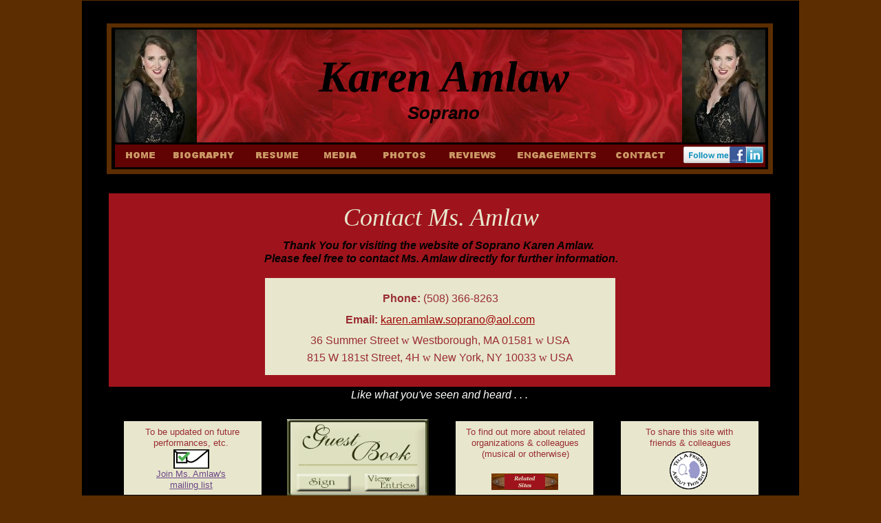

--- FILE ---
content_type: text/html
request_url: https://www.karenamlaw.com/CONTACT.html
body_size: 6439
content:
<!DOCTYPE html>
<html>
	<head>
		<!-- <hs:metatags> -->
		<meta http-equiv="Content-Type" content="text/html; charset=UTF-8">
		<meta name="description" content="Karen Amlaw soprano opera singer Children's music Kids on Keys">
		<meta name="generator" content="Homestead SiteBuilder">
		<!-- </hs:metatags> -->
		
    
  
		<!-- <hs:title> -->
		<title>Contact Karen Amlaw, soprano</title>
		<!-- </hs:title> -->
		<script type="text/javascript">
			<!--
						function reDo() {
						        top.location.reload();
						}
						if (navigator.appName == 'Netscape' && parseInt(navigator.appVersion) < 5) {
						        top.onresize = reDo;
						}
						dom=document.getElementById
					//-->
		</script>
		<link rel="stylesheet" href="/~media/elements/Text/font_styles_ns4.css" type="text/css">
		<link rel="stylesheet" href="https://fonts.googleapis.com/css?family=Abril+Fatface|Allerta|Arvo|Bitter|Bree+Serif|Cabin|Cookie|Domine|Droid+Sans|Droid+Serif|Grand+Hotel|Josefin+Slab|Lato|Lobster|Lora|Merriweather|Monda|Montserrat|Offside|Old+Standard+TT|Open+Sans|Open+Sans+Condensed|Oswald|Playfair+Display|PT+Sans|PT+Serif|Raleway|Roboto|Roboto+Condensed|Roboto+Slab|Sanchez|Source+Sans+Pro|Tangerine|Ubuntu|Vollkorn|Yanone+Kaffeesatz" type="text/css">
		<style type="text/css">
			@import url(/~media/elements/Text/font_styles.css);
			div.lpxcenterpageouter { text-align: center; position: absolute; top: 0px; left: 0px; width: 100% }
			div.lpxcenterpageinner { position: relative; margin: 0 auto; text-align: left; width: 1042px; }
			div#element318outer { position:absolute; 
			width: 969px;
			height: 27px; }
			.corner_313131_5_topleft { background-image: url(
			publishImages/contact~~313131~~5~~topleft.png); top: 0px; left: 0px; }
			.corner_313131_5_topright { background-image: url(
			publishImages/contact~~313131~~5~~topright.png); top: 0px; right: 0px; }
			.corner_313131_5_bottomleft { background-image: url(
			publishImages/contact~~313131~~5~~bottomleft.png); bottom: 0px; left: 0px; }
			.corner_313131_5_bottomright { background-image: url(
			publishImages/contact~~313131~~5~~bottomright.png); bottom: 0px; right: 0px; }
			.corner_313131_5_topleft,
			.corner_313131_5_topright,
			.corner_313131_5_bottomleft,
			.corner_313131_5_bottomright {
			position: absolute; width: 5px; height: 5px; }
			div#element318horiz { background-color:#313131; position: absolute;
			top: 5px;
			width: 969px;
			height: 17px; }
			div#element318vert { background-color: #313131; color: #313131; position: absolute;
			left: 5px;
			width: 959px;
			height: 27px; }
			div#element320outer { position:absolute; 
			width: 969px;
			height: 37px; }
			.corner_9F141C_5_topleft { background-image: url(
			publishImages/contact~~9F141C~~5~~topleft.png); top: 0px; left: 0px; }
			.corner_9F141C_5_topright { background-image: url(
			publishImages/contact~~9F141C~~5~~topright.png); top: 0px; right: 0px; }
			.corner_9F141C_5_bottomleft { background-image: url(
			publishImages/contact~~9F141C~~5~~bottomleft.png); bottom: 0px; left: 0px; }
			.corner_9F141C_5_bottomright { background-image: url(
			publishImages/contact~~9F141C~~5~~bottomright.png); bottom: 0px; right: 0px; }
			.corner_9F141C_5_topleft,
			.corner_9F141C_5_topright,
			.corner_9F141C_5_bottomleft,
			.corner_9F141C_5_bottomright {
			position: absolute; width: 5px; height: 5px; }
			div#element320horiz { background-color:#9F141C; position: absolute;
			top: 5px;
			width: 969px;
			height: 27px; }
			div#element320vert { background-color: #9F141C; color: #9F141C; position: absolute;
			left: 5px;
			width: 959px;
			height: 37px; }
		</style>
		<script type="text/javascript">
			<!--
							var unique_id = new Array();
			var form_name = new Array();
			var required = new Array();
			var req_message = new Array();

						//-->
		</script>
		
		<script type="text/javascript" src="/~site/Elements/HCUser_Forms_Submit/FormValidation.js">
		</script>		
		<!--[if lt IE 5.5]>
		<style type="text/css">
			.corner_313131_5_topleft,
			.corner_313131_5_topright,
			.corner_313131_5_bottomleft,
			.corner_313131_5_bottomright {
			background-image: none; background-color: #313131;}
			.corner_9F141C_5_topleft,
			.corner_9F141C_5_topright,
			.corner_9F141C_5_bottomleft,
			.corner_9F141C_5_bottomright {
			background-image: none; background-color: #9F141C;}
		</style>
		<![endif]-->
		<!--[if gte IE 5.5]>
		<style type="text/css">
			.corner_313131_5_topleft,
			.corner_313131_5_topright,
			.corner_313131_5_bottomleft,
			.corner_313131_5_bottomright { background-image: none; }
			.corner_313131_5_topleft { filter: progid:DXImageTransform.Microsoft.AlphaImageLoader(src="publishImages/contact~~313131~~5~~topleft.png"; sizingMethod="scale"); }
			.corner_313131_5_topright { filter: progid:DXImageTransform.Microsoft.AlphaImageLoader(src="publishImages/contact~~313131~~5~~topright.png"; sizingMethod="scale"); }
			.corner_313131_5_bottomleft { filter: progid:DXImageTransform.Microsoft.AlphaImageLoader(src="publishImages/contact~~313131~~5~~bottomleft.png"; sizingMethod="scale"); }
			.corner_313131_5_bottomright { filter: progid:DXImageTransform.Microsoft.AlphaImageLoader(src="publishImages/contact~~313131~~5~~bottomright.png"; sizingMethod="scale"); }
			.corner_9F141C_5_topleft,
			.corner_9F141C_5_topright,
			.corner_9F141C_5_bottomleft,
			.corner_9F141C_5_bottomright { background-image: none; }
			.corner_9F141C_5_topleft { filter: progid:DXImageTransform.Microsoft.AlphaImageLoader(src="publishImages/contact~~9F141C~~5~~topleft.png"; sizingMethod="scale"); }
			.corner_9F141C_5_topright { filter: progid:DXImageTransform.Microsoft.AlphaImageLoader(src="publishImages/contact~~9F141C~~5~~topright.png"; sizingMethod="scale"); }
			.corner_9F141C_5_bottomleft { filter: progid:DXImageTransform.Microsoft.AlphaImageLoader(src="publishImages/contact~~9F141C~~5~~bottomleft.png"; sizingMethod="scale"); }
			.corner_9F141C_5_bottomright { filter: progid:DXImageTransform.Microsoft.AlphaImageLoader(src="publishImages/contact~~9F141C~~5~~bottomright.png"; sizingMethod="scale"); }
		</style>
		<![endif]-->
	</head>
	<body bgcolor="#5B2D00" link="#9E0704" vlink="#000000" alink="#000000" onload="" id="element1" onunload="" scroll="auto">
		<noscript>
			<img height="40" width="373" border="0" alt="" src="/~media/elements/shared/javascript_disabled.gif">
		</noscript>
		<div class="lpxcenterpageouter"><div class="lpxcenterpageinner"><!-- <hs:element462> --><div id="element462" style="position: absolute; top: 1px; width: 1042px; height: 824px; z-index: 0;"><table cellspacing="0" border="0" cellpadding="0"><tr><td height="824" bgcolor="#000000" width="1042"><img height="824" width="1042" title="" alt="" style="display: block;" src="/~site/siteapps/shapes.action?CMD=GetRectangleGif&r=0&g=0&b=0"></td></tr></table></div><!-- </hs:element462> --><!-- <hs:element493> --><div id="element493" style="position: absolute; top: 39px; left: 1004px; width: 34px; height: 210px; z-index: 1;"><table cellspacing="0" border="0" cellpadding="0"><tr><td height="210" bgcolor="#000000" width="34"><img height="210" width="34" title="" alt="" style="display: block;" src="/~site/siteapps/shapes.action?CMD=GetRectangleGif&r=0&g=0&b=0"></td></tr></table></div><!-- </hs:element493> --><!-- <hs:element494> --><div id="element494" style="position: absolute; top: 42px; left: 993px; width: 5px; height: 203px; z-index: 2;"><table cellspacing="0" border="0" cellpadding="0"><tr><td height="203" bgcolor="#000000" width="5"><img height="203" width="5" title="" alt="" style="display: block;" src="/~site/siteapps/shapes.action?CMD=GetRectangleGif&r=0&g=0&b=0"></td></tr></table></div><!-- </hs:element494> --><!-- <hs:element329> --><div id="element329" style="position: absolute; top: 526px; left: 61px; width: 921px; height: 208px; z-index: 3;"><table cellspacing="0" border="0" cellpadding="0"><tr><td height="208" bgcolor="#000000" width="921"><img height="208" width="921" title="" alt="" style="display: block;" src="/~site/siteapps/shapes.action?CMD=GetRectangleGif&r=0&g=0&b=0"></td></tr></table></div><!-- </hs:element329> --><!-- <hs:element327> --><div id="element327" style="position: absolute; top: 279px; left: 61px; width: 921px; height: 260px; z-index: 4;"><table cellspacing="0" border="0" cellpadding="0"><tr><td height="260" bgcolor="#000000" width="921"><img height="260" width="921" title="" alt="" style="display: block;" src="/~site/siteapps/shapes.action?CMD=GetRectangleGif&r=0&g=0&b=0"></td></tr></table></div><!-- </hs:element327> --><!-- <hs:element312> --><div id="element312" style="position: absolute; top: 281px; left: 39px; width: 961px; height: 281px; z-index: 5;"><table cellspacing="0" border="0" cellpadding="0"><tr><td height="281" bgcolor="#9F141C" width="961"><img height="281" width="961" title="" alt="" style="display: block;" src="/~site/siteapps/shapes.action?CMD=GetRectangleGif&r=159&g=20&b=28"></td></tr></table></div><!-- </hs:element312> --><!-- <hs:element311> --><div id="element311" style="position: absolute; top: 347px; left: 63px; width: 917px; height: 245px; z-index: 6;"><div style="font-size: 1px; line-height: 1px;" align="center"><font face="Helvetica, Arial, sans-serif" color="#000000" class="size12 Helvetica12"><b><i>Thank You for visiting the website of Soprano Karen Amlaw.  </i></b><br></font></div><div style="font-size: 1px; line-height: 1px;" align="center"><font face="Helvetica, Arial, sans-serif" color="#000000" class="size12 Helvetica12"><b><i>Please feel free to contact Ms. Amlaw directly for further information.</i></b><br></font></div><div style="font-size: 1px; line-height: 1px;" align="center"><font face="Helvetica, Arial, sans-serif" color="#000000" class="size12 Helvetica12"><i></i><br></font></div><div style="font-size: 1px; line-height: 1px;" align="center"><font face="Helvetica, Arial, sans-serif" color="#000000" class="size12 Helvetica12"><i></i><br></font></div><div style="font-size: 1px; line-height: 1px;" align="center"><font face="Helvetica, Arial, sans-serif" color="#000000" class="size12 Helvetica12"><i></i><br></font></div><div style="font-size: 1px; line-height: 1px;" align="center"><font face="Helvetica, Arial, sans-serif" color="#000000" class="size12 Helvetica12"><i></i><br></font></div><div style="font-size: 1px; line-height: 1px;" align="center"><font face="Helvetica, Arial, sans-serif" color="#000000" class="size12 Helvetica12"><i></i><br></font></div><div style="font-size: 1px; line-height: 1px;" align="center"><font face="Helvetica, Arial, sans-serif" color="#000000" class="size12 Helvetica12"><i></i><br></font></div><div style="font-size: 1px; line-height: 1px;" align="center"><font face="Helvetica, Arial, sans-serif" color="#000000" class="size12 Helvetica12"><i></i><br></font></div><div style="font-size: 1px; line-height: 1px;" align="center"><font face="Helvetica, Arial, sans-serif" color="#000000" class="size12 Helvetica12"><i></i><br></font></div><div style="font-size: 1px; line-height: 1px;" align="center"><font face="Helvetica, Arial, sans-serif" color="#000000" class="size12 Helvetica12"><i></i><br></font></div><div style="font-size: 1px; line-height: 1px;" align="center"><font face="Helvetica, Arial, sans-serif" color="#FFFFFF" class="size12 Helvetica12"><i></i><br></font></div><div style="font-size: 1px; line-height: 1px;" align="center"><font face="Helvetica, Arial, sans-serif" color="#FFFFFF" class="size12 Helvetica12"><i>Like what you&#39;ve seen and heard . . . </i><br></font></div></div><!-- </hs:element311> --><!-- <hs:element25> --><div id="element25" style="position: absolute; top: 295px; left: 63px; width: 917px; height: 41px; z-index: 7;"><div style="font-size: 1px; line-height: 1px;" align="center"><font face="Georgia, Times, serif" color="#E8E7CE" class="size28 Georgia28"><i>Contact Ms. Amlaw</i><br></font></div></div><!-- </hs:element25> --><!-- <hs:element5> --><div id="element5" style="position: absolute; top: 404px; left: 266px; width: 509px; height: 129px; z-index: 8;"><div style="height: 129px; padding: 0px; border-width: 0px; border-color: #000000; border-style: solid; background-color: #E8E7CE;"><div style="font-size: 1px; line-height: 1px;" align="center"><font face="'Arial Narrow', Arial, Helvetica, sans-serif" color="#9a2d33" class="size12 ArialNarrow12"><b></b><br></font></div><div style="font-size: 1px; line-height: 1px;" align="center"><font face="Helvetica, Arial, sans-serif" color="#9a2d33" class="size12 Helvetica12"><b>Phone:</b></font><font face="Helvetica, Arial, sans-serif" color="#9a2d33" class="size12 Helvetica12"> (508) 366-8263<br></font></div><div style="font-size: 1px; line-height: 1px;" align="center"><font face="Garamond, 'Times New Roman', Times, serif" color="#9a2d33" class="size8 Garamond8"><br></font></div><div style="font-size: 1px; line-height: 1px;" align="center"><font face="Helvetica, Arial, sans-serif" color="#9a2d33" class="size12 Helvetica12"><b>Email:</b></font><font face="Helvetica, Arial, sans-serif" color="#9a2d33" class="size12 Helvetica12"> </font><font face="Helvetica, Arial, sans-serif" color="#9a2d33" class="size12 Helvetica12"><a target="_self" href="/cdn-cgi/l/email-protection#d2f2b9b3a0b7bc92b9b3a0b7bcb3bfbeb3a5fcb1bdbf"><span class="__cf_email__" data-cfemail="751e1407101b5b14181914025b061a0507141b1a35141a195b161a18">[email&#160;protected]</span></a><br></font></div><div style="font-size: 1px; line-height: 1px;" align="center"><font face="Garamond, 'Times New Roman', Times, serif" color="#9a2d33" class="size8 Garamond8"><a target="_self" href="/cdn-cgi/l/email-protection#496922283b2c270922283b2c27282425283e672a2624"></a><br></font></div><div style="font-size: 1px; line-height: 1px;" align="center"><font face="Helvetica, Arial, sans-serif" color="#9a2d33" class="size12 Helvetica12">36 Summer Street </font><font face="Wingdings" color="#9a2d33" class="size12 Wingdings12">w</font><font face="Helvetica, Arial, sans-serif" color="#9a2d33" class="size12 Helvetica12"> Westborough, MA 01581 </font><font face="Wingdings" color="#9a2d33" class="size12 Wingdings12">w</font><font face="Helvetica, Arial, sans-serif" color="#9a2d33" class="size12 Helvetica12"> USA<br></font></div></div></div><!-- </hs:element5> --><!-- <hs:element70> --><div id="element70" style="position: absolute; top: 609px; left: 58px; width: 206px; height: 113px; z-index: 9;"><div style="height: 97px; padding: 5px; border-width: 3px; border-color: #000000; border-style: solid; background-color: #E8E7CE;"><div style="font-size: 1px; line-height: 1px;" align="center"><font face="Helvetica, Arial, sans-serif" color="#406AB0" class="size14 Helvetica14"><a target="_self" href="/cdn-cgi/l/email-protection#a8e9c5c4c9df9ae8c9c7c486cbc7c5"></a><br></font></div><div style="font-size: 1px; line-height: 1px;" align="center"><font face="Helvetica, Arial, sans-serif" color="#406AB0" class="size12 Helvetica12"><b><i><a target="_self" href="/cdn-cgi/l/email-protection#ab8bc6cac2c7c2c5ccc7c2d8dfebc0cad9cec5cac6c7cadc85c8c4c6"></a></i></b><br></font></div><div style="font-size: 1px; line-height: 1px;" align="center"><font face="Helvetica, Arial, sans-serif" color="#406AB0" class="size12 Helvetica12"><b><i><a target="_self" href="/cdn-cgi/l/email-protection#e5c588848c898c8b82898c9691a58e8497808b8488898492cb868a88"> </a></i></b><br></font></div></div></div><!-- </hs:element70> --><!-- <hs:element73> --><div id="element73" style="position: absolute; top: 653px; left: 101px; width: 115px; height: 58px; z-index: 10;"><table cellpadding="0" cellspacing="0" border="0"><tr><td height="58" align="center" width="115"><a name="JoinThisMailingList-1-Ms.Amlaw'sMailinglist" href="#" onClick="window.open('/~site/Scripts_EmailManager/EmailManager.dll?CMD=CMDElementJoinMailingList&HSID=1752625678&PEN=JoinMailingList&LISTNAME=34b10cfac63fa278ff19f496bda3f6a50eb9c0a7792dc42e6f6d&NAMEENC=true&WELCOME_MESSAGE=Welcome%20to%20Ms.%20Amlaw's%20mailing%20list.&DISPLAYNAME=Ms.%20Amlaw's%20Mailinglist','Join_Mailing_list','toolbar=no,status=yes,menubar=no,scrollbars=yes,resizable=no,directories=no,location=no,width=600,height=600');"><img style="display:block" border="0" src="/~media/elements/MailingList_Join/box.gif" alt="Join Ms. Amlaw's mailing list"></a><a name="JoinThisMailingList-1-Ms.Amlaw'sMailinglist" href="#" onClick="window.open('/~site/Scripts_EmailManager/EmailManager.dll?CMD=CMDElementJoinMailingList&HSID=1752625678&PEN=JoinMailingList&LISTNAME=34b10cfac63fa278ff19f496bda3f6a50eb9c0a7792dc42e6f6d&NAMEENC=true&WELCOME_MESSAGE=Welcome%20to%20Ms.%20Amlaw's%20mailing%20list.&DISPLAYNAME=Ms.%20Amlaw's%20Mailinglist','Join_Mailing_list','toolbar=no,status=yes,menubar=no,scrollbars=yes,resizable=no,directories=no,location=no,width=600,height=600');"><font style="display:block" face="Helvetica, Arial, sans-serif" color="#6C4687" class="size10 Helvetica10"><u>Join Ms. Amlaw's mailing list</u></font></a></td></tr></table></div><!-- </hs:element73> --><!-- <hs:element74> --><div id="element74" style="position: absolute; top: 620px; left: 69px; width: 183px; height: 32px; z-index: 11;"><div style="font-size: 1px; line-height: 1px;" align="center"><font face="Helvetica, Arial, sans-serif" color="#9A2D33" class="size10 Helvetica10">To be updated on future performances, etc. <br></font></div></div><!-- </hs:element74> --><!-- <hs:element83> --><div id="element83" style="position: absolute; top: 609px; left: 298px; width: 206px; height: 113px; z-index: 12;"><map name="MAP_15132497"><area target="_parent" shape="rect" coords="14,81,93,104" title="Submit" alt="Sign In" href="/~site/Scripts_NewGuest/NewGuest.dll?CMD=CMDGetSubmitForm&amp;STYLE=classic/&amp;FORWARDFLAG=true&amp;GBID=15132497&amp;DISPLAY=31&amp;TARGETURL=DEFAULT&amp;EMAILADDRESS=ENC__987093ee68f9f1666f6c2e636f6d&amp;EM=true&amp;CUSTOMVALUE=false&amp;H_H=1752625678"><area target="_parent" shape="rect" coords="113,81,192,104" title="View Entries" alt="View Entries" href="/~site/Scripts_NewGuest/NewGuest.dll?CMD=CMDGetViewEntriesPage&amp;STYLE=classic/&amp;ENTRYID=&amp;FORWARDFLAG=true&amp;GBID=15132497&amp;DISPLAY=31&amp;TARGETURL=DEFAULT&amp;EMAILADDRESS=ENC__987093ee68f9f1666f6c2e636f6d&amp;EM=true&amp;CUSTOMVALUE=false&amp;H_H=1752625678"><area shape="default" nohref alt=""></map><img height="113" width="206" border="0" usemap="#MAP_15132497" alt="" src="/~site/tool/Homestead/HC_Objects/Images/HCUser_Guestbook/classic/guestbook.gif"></div><!-- </hs:element83> --><!-- <hs:element309> --><div id="element309" style="position: absolute; top: 609px; left: 780px; width: 206px; height: 113px; z-index: 13;"><div style="height: 97px; padding: 5px; border-width: 3px; border-color: #000000; border-style: solid; background-color: #E8E7CE;"><div style="font-size: 1px; line-height: 1px;" align="center"><font face="Helvetica, Arial, sans-serif" color="#406AB0" class="size14 Helvetica14"><a target="_self" href="/cdn-cgi/l/email-protection#7a3b17161b0d483a1b151654191517"></a><br></font></div><div style="font-size: 1px; line-height: 1px;" align="center"><font face="Helvetica, Arial, sans-serif" color="#406AB0" class="size12 Helvetica12"><b><i><a target="_self" href="/cdn-cgi/l/email-protection#60400d01090c090e070c091314200b0112050e010d0c01174e030f0d"></a></i></b><br></font></div><div style="font-size: 1px; line-height: 1px;" align="center"><font face="Helvetica, Arial, sans-serif" color="#406AB0" class="size12 Helvetica12"><b><i><a target="_self" href="/cdn-cgi/l/email-protection#eaca878b838683848d8683999eaa818b988f848b87868b9dc4898587"></a></i></b><br></font></div></div></div><!-- </hs:element309> --><!-- <hs:element84> --><div id="element84" style="position: absolute; top: 656px; left: 854px; width: 55px; height: 55px; z-index: 14;"><a target="_top" href="/~site/Scripts_ElementMailer/elementMailer.dll?CMD=CMDTellAFriend&amp;PageURL=Referer_Redirect&amp;HomesteadBase=www.homestead-dev.com"><img height="55" width="55" style="display:block" border="0" alt="Tell a friend about this page" src="/~media/elements/TellAFriend/seal.gif"></a></div><!-- </hs:element84> --><!-- <hs:element310> --><div id="element310" style="position: absolute; top: 620px; left: 785px; width: 198px; height: 32px; z-index: 15;"><div style="font-size: 1px; line-height: 1px;" align="center"><font face="Helvetica, Arial, sans-serif" color="#9A2D33" class="size10 Helvetica10">To share this site with <br></font></div><div style="font-size: 1px; line-height: 1px;" align="center"><font face="Helvetica, Arial, sans-serif" color="#9A2D33" class="size10 Helvetica10">friends &amp; colleagues<br></font></div></div><!-- </hs:element310> --><!-- <hs:element315> --><div id="element315" style="position: absolute; top: 609px; left: 540px; width: 206px; height: 113px; z-index: 16;"><div style="height: 97px; padding: 5px; border-width: 3px; border-color: #000000; border-style: solid; background-color: #E8E7CE;"><div style="font-size: 1px; line-height: 1px;" align="center"><font face="Helvetica, Arial, sans-serif" color="#406AB0" class="size14 Helvetica14"><a target="_self" href="/cdn-cgi/l/email-protection#adecc0c1ccda9fedccc2c183cec2c0"></a><br></font></div><div style="font-size: 1px; line-height: 1px;" align="center"><font face="Helvetica, Arial, sans-serif" color="#406AB0" class="size12 Helvetica12"><b><i><a target="_self" href="/cdn-cgi/l/email-protection#0f2f626e666366616863667c7b4f646e7d6a616e62636e78216c6062"></a></i></b><br></font></div><div style="font-size: 1px; line-height: 1px;" align="center"><font face="Helvetica, Arial, sans-serif" color="#406AB0" class="size12 Helvetica12"><b><i><a target="_self" href="/cdn-cgi/l/email-protection#b696dbd7dfdadfd8d1dadfc5c2f6ddd7c4d3d8d7dbdad7c198d5d9db"></a></i></b><br></font></div></div></div><!-- </hs:element315> --><!-- <hs:element97> --><div id="element97" style="position: absolute; top: 688px; left: 595px; width: 97px; height: 24px; z-index: 17;"><img height="24" width="97" style="display:block" border="0" alt="" src="/~media/elements/AccentGraphics/../LayoutClipart/TopImages/Wood_Header.jpg"/></div><!-- </hs:element97> --><!-- <hs:element98> --><div id="element98" style="position: absolute; top: 689px; left: 614px; width: 59px; height: 22px; z-index: 18;"><a target="_self" href="links.html"><img height="22" width="59" style="display:block" border="0" alt="" title="" src="publishImages/contact~~element98.png"></a></div><!-- </hs:element98> --><!-- <hs:element317> --><div id="element317" style="position: absolute; top: 620px; left: 545px; width: 198px; height: 61px; z-index: 19;"><div style="font-size: 1px; line-height: 1px;" align="center"><font face="Helvetica, Arial, sans-serif" color="#9A2D33" class="size10 Helvetica10">To find out more about related organizations &amp; colleagues (musical or otherwise)<br></font></div><div style="font-size: 1px; line-height: 1px;" align="center"><font face="Helvetica, Arial, sans-serif" color="#9A2D33" class="size8 Helvetica8"><br></font></div></div><!-- </hs:element317> --><!-- <hs:element318> --><div id="element318" style="position: absolute; top: 772px; left: 39px; width: 969px; height: 27px; z-index: 20;"><div id="element318outer"><div class="corner_313131_5_topleft"></div><div class="corner_313131_5_topright"></div><div class="corner_313131_5_bottomleft"></div><div class="corner_313131_5_bottomright"></div><div id="element318horiz"></div><div id="element318vert"></div></div></div><!-- </hs:element318> --><!-- <hs:element319> --><div id="element319" style="position: absolute; top: 787px; left: 442px; width: 215px; height: 14px; z-index: 21;"><font style="display:block" face="'Arial Narrow', Arial, Helvetica, sans-serif" class="size8 ArialNarrow8" color="#FDEDC0">This page was last updated: July 5, 2019</font></div><!-- </hs:element319> --><!-- <hs:element320> --><div id="element320" style="position: absolute; top: 753px; left: 39px; width: 969px; height: 37px; z-index: 22;"><div id="element320outer"><div class="corner_9F141C_5_topleft"></div><div class="corner_9F141C_5_topright"></div><div class="corner_9F141C_5_bottomleft"></div><div class="corner_9F141C_5_bottomright"></div><div id="element320horiz"></div><div id="element320vert"></div></div></div><!-- </hs:element320> --><!-- <hs:element321> --><div id="element321" style="position: absolute; top: 763px; left: 364px; width: 154px; height: 18px; z-index: 23;"><img height="18" width="154" style="display:block" border="0" alt="" src="/~media/elements/AccentGraphics/../LayoutClipart/TopImages/Floral_Top_Border.jpg"/></div><!-- </hs:element321> --><!-- <hs:element322> --><div id="element322" style="position: absolute; top: 763px; left: 517px; width: 154px; height: 18px; z-index: 24;"><img height="18" width="154" style="display:block" border="0" alt="" src="/~media/elements/AccentGraphics/../LayoutClipart/TopImages/Floral_Top_Border.jpg"/></div><!-- </hs:element322> --><!-- <hs:element323> --><div id="element323" style="position: absolute; top: 763px; left: 670px; width: 154px; height: 18px; z-index: 25;"><img height="18" width="154" style="display:block" border="0" alt="" src="/~media/elements/AccentGraphics/../LayoutClipart/TopImages/Floral_Top_Border.jpg"/></div><!-- </hs:element323> --><!-- <hs:element324> --><div id="element324" style="position: absolute; top: 763px; left: 58px; width: 154px; height: 18px; z-index: 26;"><img height="18" width="154" style="display:block" border="0" alt="" src="/~media/elements/AccentGraphics/../LayoutClipart/TopImages/Floral_Top_Border.jpg"/></div><!-- </hs:element324> --><!-- <hs:element325> --><div id="element325" style="position: absolute; top: 763px; left: 211px; width: 154px; height: 18px; z-index: 27;"><img height="18" width="154" style="display:block" border="0" alt="" src="/~media/elements/AccentGraphics/../LayoutClipart/TopImages/Floral_Top_Border.jpg"/></div><!-- </hs:element325> --><!-- <hs:element497> --><div id="element497" style="position: absolute; top: 763px; left: 823px; width: 154px; height: 18px; z-index: 28;"><img height="18" width="154" style="display:block" border="0" alt="" src="/~media/elements/AccentGraphics/../LayoutClipart/TopImages/Floral_Top_Border.jpg"/></div><!-- </hs:element497> --><!-- <hs:element526> --><div id="element526" style="position: absolute; top: 206px; left: 47px; width: 946px; height: 38px; z-index: 29;"><table cellspacing="0" border="0" cellpadding="0"><tr><td height="38" bgcolor="#000000" width="946"><img height="38" width="946" title="" alt="" style="display: block;" src="/~site/siteapps/shapes.action?CMD=GetRectangleGif&r=0&g=0&b=0"></td></tr></table></div><!-- </hs:element526> --><!-- <hs:element527> --><div id="element527" style="position: absolute; top: 39px; left: 1004px; width: 34px; height: 210px; z-index: 30;"><table cellspacing="0" border="0" cellpadding="0"><tr><td height="210" bgcolor="#000000" width="34"><img height="210" width="34" title="" alt="" style="display: block;" src="/~site/siteapps/shapes.action?CMD=GetRectangleGif&r=0&g=0&b=0"></td></tr></table></div><!-- </hs:element527> --><!-- <hs:element528> --><div id="element528" style="position: absolute; top: 42px; left: 993px; width: 5px; height: 203px; z-index: 31;"><table cellspacing="0" border="0" cellpadding="0"><tr><td height="203" bgcolor="#000000" width="5"><img height="203" width="5" title="" alt="" style="display: block;" src="/~site/siteapps/shapes.action?CMD=GetRectangleGif&r=0&g=0&b=0"></td></tr></table></div><!-- </hs:element528> --><!-- <hs:element529> --><div id="element529" style="position: absolute; top: 34px; left: 36px; width: 968px; height: 219px; z-index: 32;"><table cellspacing="0" border="0" cellpadding="0"><tr><td height="219" bgcolor="#5B2D00" width="968"><img height="219" width="968" title="" alt="" style="display: block;" src="/~site/siteapps/shapes.action?CMD=GetRectangleGif&r=91&g=45&b=0"></td></tr></table></div><!-- </hs:element529> --><!-- <hs:element530> --><div id="element530" style="position: absolute; top: 40px; left: 43px; width: 955px; height: 206px; z-index: 33;"><table cellspacing="0" border="0" cellpadding="0"><tr><td height="206" bgcolor="#000000" width="955"><img height="206" width="955" title="" alt="" style="display: block;" src="/~site/siteapps/shapes.action?CMD=GetRectangleGif&r=0&g=0&b=0"></td></tr></table></div><!-- </hs:element530> --><!-- <hs:element531> --><div id="element531" style="position: absolute; top: 43px; left: 678px; width: 316px; height: 200px; z-index: 34;"><div style="overflow: hidden; height: 200px; width: 316px; border: 0px solid #52A8EC; border-radius: 0px; box-shadow: none;"><img height="200" width="316" style="display: block; border-radius: 0px;" title="" alt="" src="red_satin2.jpg" /></div></div><!-- </hs:element531> --><!-- <hs:element532> --><div id="element532" style="position: absolute; top: 43px; left: 362px; width: 316px; height: 200px; z-index: 35;"><div style="overflow: hidden; height: 200px; width: 316px; border: 0px solid #52A8EC; border-radius: 0px; box-shadow: none;"><img height="200" width="316" style="display: block; border-radius: 0px;" title="" alt="" src="red_satin2.jpg" /></div></div><!-- </hs:element532> --><!-- <hs:element533> --><div id="element533" style="position: absolute; top: 43px; left: 48px; width: 316px; height: 200px; z-index: 36;"><div style="overflow: hidden; height: 200px; width: 316px; border: 0px solid #52A8EC; border-radius: 0px; box-shadow: none;"><img height="200" width="316" style="display: block; border-radius: 0px;" title="" alt="" src="red_satin2.jpg" /></div></div><!-- </hs:element533> --><!-- <hs:element534> --><div id="element534" style="position: absolute; top: 43px; left: 48px; width: 119px; height: 172px; z-index: 37;"><div style="overflow: hidden; height: 172px; width: 119px; border: 0px solid #52A8EC; border-radius: 0px; box-shadow: none;"><img height="172" width="119" style="display: block; border-radius: 0px;" title="" alt="" src="publishImages/contact~~element534.jpg" /></div></div><!-- </hs:element534> --><!-- <hs:element535> --><div id="element535" style="position: absolute; top: 43px; left: 872px; width: 122px; height: 174px; z-index: 38;"><div style="overflow: hidden; height: 174px; width: 122px; border: 0px solid #52A8EC; border-radius: 0px; box-shadow: none;"><img height="174" width="122" style="display: block; border-radius: 0px;" title="" alt="" src="publishImages/contact~~element535.jpg" /></div></div><!-- </hs:element535> --><!-- <hs:element536> --><div id="element536" style="position: absolute; top: 208px; left: 805px; width: 188px; height: 35px; z-index: 39;"><table cellspacing="0" border="0" cellpadding="0"><tr><td height="35" bgcolor="#600302" width="188"><img height="35" width="188" title="" alt="" style="display: block;" src="/~site/siteapps/shapes.action?CMD=GetRectangleGif&r=96&g=3&b=2"></td></tr></table></div><!-- </hs:element536> --><!-- <hs:element537> --><div id="element537" style="position: absolute; top: 39px; left: 1004px; width: 34px; height: 210px; z-index: 40;"><table cellspacing="0" border="0" cellpadding="0"><tr><td height="210" bgcolor="#000000" width="34"><img height="210" width="34" title="" alt="" style="display: block;" src="/~site/siteapps/shapes.action?CMD=GetRectangleGif&r=0&g=0&b=0"></td></tr></table></div><!-- </hs:element537> --><!-- <hs:element538> --><div id="element538" style="position: absolute; top: 42px; left: 993px; width: 5px; height: 203px; z-index: 41;"><table cellspacing="0" border="0" cellpadding="0"><tr><td height="203" bgcolor="#000000" width="5"><img height="203" width="5" title="" alt="" style="display: block;" src="/~site/siteapps/shapes.action?CMD=GetRectangleGif&r=0&g=0&b=0"></td></tr></table></div><!-- </hs:element538> --><!-- <hs:element539> --><div id="element539" style="position: absolute; top: 40px; left: 997px; width: 7px; height: 209px; z-index: 42;"><table cellspacing="0" border="0" cellpadding="0"><tr><td height="209" bgcolor="#5B2D00" width="7"><img height="209" width="7" title="" alt="" style="display: block;" src="/~site/siteapps/shapes.action?CMD=GetRectangleGif&r=91&g=45&b=0"></td></tr></table></div><!-- </hs:element539> --><!-- <hs:element540> --><div id="element540" style="position: absolute; top: 54px; left: 41px; width: 969px; height: 139px; z-index: 43;"><div style="font-size: 1px; line-height: 1px;" align="center"><font face="Helvetica, Arial, sans-serif" color="#000000" class="size14 Helvetica14"><b><i></i></b><br></font></div><div style="font-size: 1px; line-height: 1px;" align="center"><font face="Georgia, Times, serif" color="#000000" class="size48 Georgia48"><b><i>Karen Amlaw</i></b><br></font></div><div style="font-size: 1px; line-height: 1px;" align="center"><font face="Helvetica, Arial, sans-serif" color="#000000" class="size20 Helvetica20"><b><i>Soprano</i></b><br></font></div><div style="font-size: 1px; line-height: 1px;" align="center"><font face="Helvetica, Arial, sans-serif" color="#000000" class="size10 Helvetica10"><b><i></i></b><br></font></div></div><!-- </hs:element540> --><!-- <hs:element541> --><div id="element541" style="position: absolute; top: 208px; left: 48px; width: 74px; height: 35px; z-index: 44;"><a target="_self" href="Karen-Amlaw-Soprano.html"><img height="35" width="74" style="display:block" border="0" alt="" title="" src="publishImages/contact~~element541.png"></a></div><!-- </hs:element541> --><!-- <hs:element542> --><div id="element542" style="position: absolute; top: 208px; left: 121px; width: 110px; height: 35px; z-index: 45;"><a target="_self" href="biography.html"><img height="35" width="110" style="display:block" border="0" alt="" title="" src="publishImages/contact~~element542.png"></a></div><!-- </hs:element542> --><!-- <hs:element543> --><div id="element543" style="position: absolute; top: 208px; left: 330px; width: 91px; height: 35px; z-index: 46;"><a target="_self" href="Audio_and_Upcoming_Performances.html"><img height="35" width="91" style="display:block" border="0" alt="" title="" src="publishImages/contact~~element543.png"></a></div><!-- </hs:element543> --><!-- <hs:element544> --><div id="element544" style="position: absolute; top: 208px; left: 231px; width: 104px; height: 35px; z-index: 47;"><a target="_self" href="resume.html"><img height="35" width="104" style="display:block" border="0" alt="" title="" src="publishImages/contact~~element544.png"></a></div><!-- </hs:element544> --><!-- <hs:element545> --><div id="element545" style="position: absolute; top: 208px; left: 760px; width: 103px; height: 35px; z-index: 48;"><a target="_self" href="CONTACT.html"><img height="35" width="103" style="display:block" border="0" alt="" title="" src="publishImages/contact~~element545.png"></a></div><!-- </hs:element545> --><!-- <hs:element546> --><div id="element546" style="position: absolute; top: 208px; left: 620px; width: 140px; height: 35px; z-index: 49;"><a target="_self" href="Audio_and_Upcoming_Performances.html"><img height="35" width="140" style="display:block" border="0" alt="" title="" src="publishImages/contact~~element546.png"></a></div><!-- </hs:element546> --><!-- <hs:element547> --><div id="element547" style="position: absolute; top: 208px; left: 515px; width: 105px; height: 35px; z-index: 50;"><a target="_self" href="REVIEWS.HTML"><img height="35" width="105" style="display:block" border="0" alt="" title="" src="publishImages/contact~~element547.png"></a></div><!-- </hs:element547> --><!-- <hs:element548> --><div id="element548" style="position: absolute; top: 208px; left: 421px; width: 94px; height: 35px; z-index: 51;"><a target="_self" href="Photos.HTML"><img height="35" width="94" style="display:block" border="0" alt="" title="" src="publishImages/contact~~element548.png"></a></div><!-- </hs:element548> --><!-- <hs:element549> --><div id="element549" style="position: absolute; top: 213px; left: 874px; width: 116px; height: 24px; z-index: 52;"><a target="_blank" href="http://www.linkedin.com/in/karenamlawsoprano"><img border="0" src="/~media/elements/SocialNetworking/socialnetworking_linkedin_icon_116x24.gif"></a></div><!-- </hs:element549> --><!-- <hs:element550> --><div id="element550" style="position: absolute; top: 213px; left: 941px; width: 24px; height: 24px; z-index: 53;"><a target="_blank" href="https://www.facebook.com/pages/Karen-Amlaw/234641506564301"><img border="0" src="/~media/elements/SocialNetworking/socialnetworking_facebook_icon_24x24.gif"></a></div><!-- </hs:element550> --><!-- <hs:element551> --><div id="element551" style="position: absolute; top: 207px; left: 47px; width: 947px; height: 3px; z-index: 54;"><table cellspacing="0" border="0" cellpadding="0"><tr><td height="3" bgcolor="#000000" width="947"><img height="3" width="947" title="" alt="" style="display: block;" src="/~site/siteapps/shapes.action?CMD=GetRectangleGif&r=0&g=0&b=0"></td></tr></table></div><!-- </hs:element551> --><!-- <hs:element555> --><div id="element555" style="position: absolute; top: 511px; left: 266px; width: 509px; height: 34px; z-index: 55;"><div style="height: 34px; padding: 0px; border-width: 0px; border-color: #000000; border-style: solid; background-color: #E8E7CE;"><div style="font-size: 1px; line-height: 1px;" align="center"><font face="Helvetica, Arial, sans-serif" color="#9a2d33" class="size12 Helvetica12">815 W 181st Street, 4H </font><font face="Wingdings" color="#9a2d33" class="size12 Wingdings12">w</font><font face="Helvetica, Arial, sans-serif" color="#9a2d33" class="size12 Helvetica12"> New York, NY 10033 </font><font face="Wingdings" color="#9a2d33" class="size12 Wingdings12">w</font><font face="Helvetica, Arial, sans-serif" color="#9a2d33" class="size12 Helvetica12"> USA<br></font></div></div></div><!-- </hs:element555> --><!-- <hs:footer> --><!-- </hs:footer> --></div></div>
		<!-- <hs:realtracker> -->
		<script data-cfasync="false" src="/cdn-cgi/scripts/5c5dd728/cloudflare-static/email-decode.min.js"></script><script type="text/javascript">
			var user='1752625678',pp='contact',
			to=-360,cl=1,id='',r='https://web4.realtracker.com/';
		</script>
		<script src="/~site/Scripts_ExternalRedirect/ExternalRedirect.dll?CMD=CMDGetJavaScript&H_SITEID=RTK3&H_AltURL=%2F~site%2FRealTracker%2Fibc90006.js&HSGOTOURL=https%3A%2F%2Fweb4.realtracker.com%2Fnetpoll%2Fjs%2Fibc90006.js" type="text/javascript">
		</script>
		<noscript>
			<img height="1" width="1" border="0" alt="" src="/~site/Scripts_ExternalRedirect/ExternalRedirect.dll?CMD=CMDGetGif&H_SITEID=RTK4&H_AltURL=%2F~site%2Ftp.gif&H_HSGOTOURL=https%3A%2F%2Fweb4.realtracker.com%2Fnetpoll%2Fimulti.asp%3Fuser%3D1752625678%26pn%3D90006%26pp%3Dcontact%26js%3D0%26b%3D0%26to%3D-360">
		</noscript>
		<!-- </hs:realtracker> -->
	<script defer src="https://static.cloudflareinsights.com/beacon.min.js/vcd15cbe7772f49c399c6a5babf22c1241717689176015" integrity="sha512-ZpsOmlRQV6y907TI0dKBHq9Md29nnaEIPlkf84rnaERnq6zvWvPUqr2ft8M1aS28oN72PdrCzSjY4U6VaAw1EQ==" data-cf-beacon='{"version":"2024.11.0","token":"01039843376843e8b0da58cb3c1cc29f","r":1,"server_timing":{"name":{"cfCacheStatus":true,"cfEdge":true,"cfExtPri":true,"cfL4":true,"cfOrigin":true,"cfSpeedBrain":true},"location_startswith":null}}' crossorigin="anonymous"></script>
</body>
</html>
